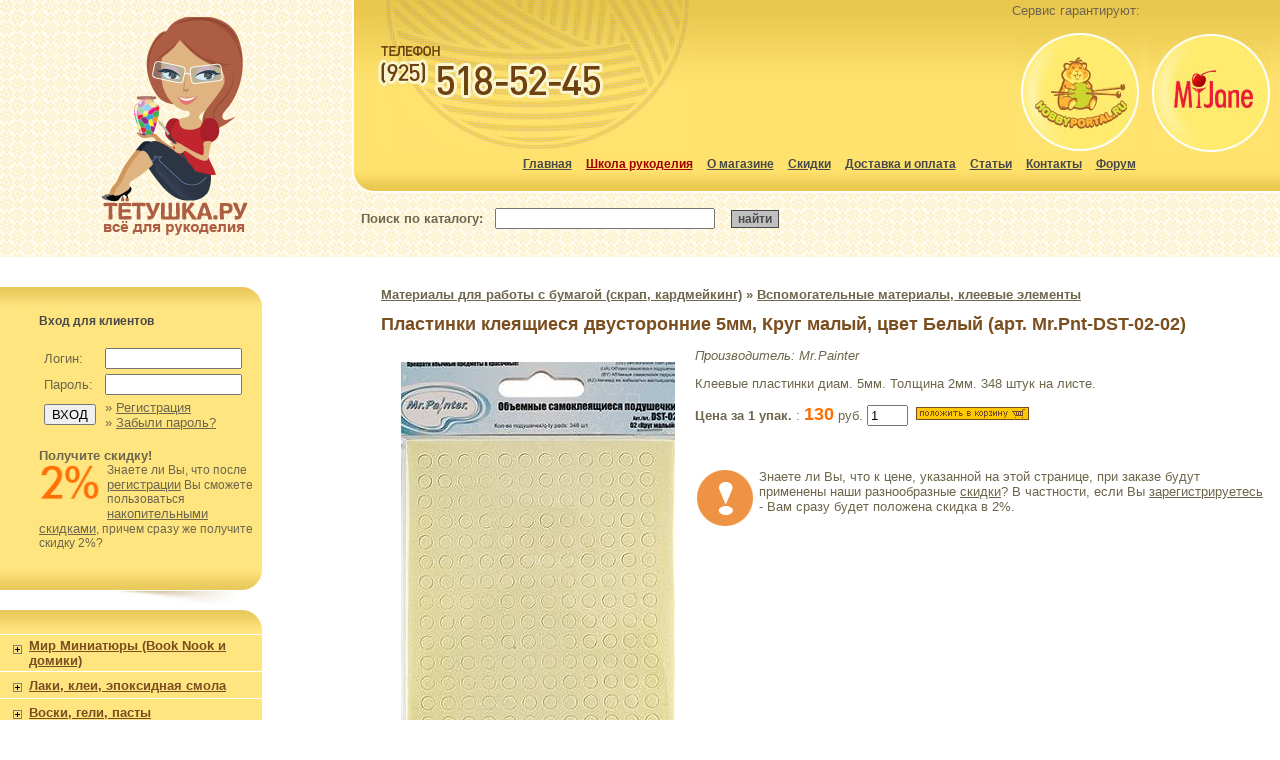

--- FILE ---
content_type: text/html; charset=windows-1251
request_url: http://www.tetushka.ru/product/?id=48822
body_size: 68807
content:

<!DOCTYPE HTML PUBLIC "-//W3C//DTD HTML 4.0 Transitional//EN">

<html> 
<head>
<title>Пластинки клеящиеся двусторонние 5мм, Круг малый, цвет Белый:  - интернет-магазин рукоделия Тетушка.Ру</title>
<META NAME=author CONTENT="@IvLIM 2002-2007 ivlim@ivlim.ru">
<META HTTP-EQUIV="Content-Style-Type" CONTENT="text/css">
<META NAME="ROBOTS"        CONTENT="ALL">
<META NAME="REVISIT AFTER" CONTENT="1 DAYS">
<META NAME="DESCRIPTION"   CONTENT="Пластинки клеящиеся двусторонние 5мм, Круг малый, цвет Белый">
<META NAME="KEYWORDS"      CONTENT="Пластинки клеящиеся двусторонние 5мм, Круг малый, цвет Белый Пластинки клеящиеся двусторонние 5мм, Круг малый, цвет Белый">
<LINK href="http://www.tetushka.ru/style.css" rel=STYLESHEET type=text/css>



<script language="JavaScript">
function createCookie(name,value,expiredays) {
	var todayDate=new Date();
	todayDate.setDate(todayDate.getDate()+expiredays);
	document.cookie=name+"="+value+"; expires="+todayDate.toGMTString()+"; path=/;";
}

function toggleDiv(id)
{
var el = document.getElementById(id);
var node = 'p' + id;
var thispic = document.getElementById(node);
var mykuk = 'kuk' + id;


if (el.style.display=='none')
{
el.style.display='block';
thispic.src = 'http://www.tetushka.ru/images/node_minus.gif';
document.cookie=mykuk+"=1";			 
createCookie(mykuk,1,10)
}
else
{
el.style.display='none';
thispic.src = 'http://www.tetushka.ru/images/node_plus.gif';
 document.cookie=mykuk+"=0";
createCookie(mykuk,0,10)
}


return false;
}






function closeTable(id)
{
var el = document.getElementById(id);
var node = 'p' + id;
var thispic = document.getElementById(node);

el.style.display='none';
thispic.src = 'http://www.tetushka.ru/images/node_plus.gif';

return false;
}




</script>
<link rel="stylesheet" href="http://www.tetushka.ru/gallery/slimbox2.04/css/slimbox2.css" type="text/css" media="screen">
<script type="text/javascript" src="http://www.tetushka.ru/gallery/slimbox2.04/js/jquery-1.10.2.min.js"></script>
<script type="text/javascript" src="http://www.tetushka.ru/gallery/slimbox2.04/js/slimbox2.js"></script>
<script type="text/javascript" src="http://www.tetushka.ru/jscripts/functions.js"></script>
</head>
<body link="#000000" vlink="#000000" alink="#ff0000" bgcolor="#ffffff" topmargin="0" marginwidth="0" leftmargin="0" rightmargin="0" marginheight="0" bottommargin="0">



<table class="vl" width="100%"  border="0" background="http://www.tetushka.ru/images/bg_top.gif">
<tr>
	<td class="vl" width="26%" height="247" rowspan="2" align="center" valign="middle"><!--LiveInternet counter--><script type="text/javascript"><!--
document.write("<img src='http://counter.yadro.ru/hit?r"+
escape(document.referrer)+((typeof(screen)=="undefined")?"":
";s"+screen.width+"*"+screen.height+"*"+(screen.colorDepth?
screen.colorDepth:screen.pixelDepth))+";u"+escape(document.URL)+
";"+Math.random()+
"' width=1 height=1 alt=''>")//--></script><!--/LiveInternet--><!-- begin of Top100 code -->
<a href="http://top100.rambler.ru/top100/"><img src="http://counter.rambler.ru/top100.cnt?1359774" alt="" width="1" height="1" border="0" /></a>
<!-- end of Top100 code --><!--Rating@Mail.ru COUNTER--><script language="JavaScript" type="text/javascript"><!--
d=document;var a='';a+=';r='+escape(d.referrer)
js=10//--></script><script language="JavaScript1.1" type="text/javascript"><!--
a+=';j='+navigator.javaEnabled()
js=11//--></script><script language="JavaScript1.2" type="text/javascript"><!--
s=screen;a+=';s='+s.width+'*'+s.height
a+=';d='+(s.colorDepth?s.colorDepth:s.pixelDepth)
js=12//--></script><script language="JavaScript1.3" type="text/javascript"><!--
js=13//--></script><script language="JavaScript" type="text/javascript"><!--
d.write('<IMG src="http://d5.c6.b5.a1.top.list.ru/counter'+
'?id=1402179;js='+js+a+';rand='+Math.random()+
'" height=1 width=1/>')
if(11<js)d.write('<'+'!-- ')//--></script><noscript><img
src="http://d5.c6.b5.a1.top.list.ru/counter?js=na;id=1402179"
height=1 width=1 alt=""/></noscript><script language="JavaScript" type="text/javascript"><!--
if(11<js)d.write('--'+'>')//--></script><!--/COUNTER-->
<a href="http://www.tetushka.ru/"><img src="http://www.tetushka.ru/images/newlogo.gif" width="147" height="219" border="0" alt="Интернет-магазин рукоделия Тётушка.Ру"></a></td>
	<td class="vl" width="74%" height="193" colspan="2"><table class="vl" width="100%">
			<tr>
				<td class="vl" width="45" height="193" align="right" valign="top"><img src="http://www.tetushka.ru/images/tr_left.gif" width="26" height="193"></td>
				<td class="vl" width="*" background="http://www.tetushka.ru/images/tr_bg.gif"><table class="vl" width="100%">
					<tr>
						<td class="vl" width="55%" height="156" background="http://www.tetushka.ru/images/phone_new.jpg" style="background-repeat: no-repeat">&nbsp;</td>
						<td class="vl" width="45%" class="top" align="right"><span style="margin-right:140px">Cервис гарантируют:</span><br><br>
					    <a href="http://www.hobbyportal.ru/" target="_blank"><img src="http://www.tetushka.ru/images/l1.jpg" width="122" height="119" border="0" alt="Hobbyportal.ru - рукодельный портал"></a><a target="_blank" href="http://www.myjane.ru/"><img src="http://www.tetushka.ru/images/l2.jpg" width="121" height="118" hspace="10" border="0" alt="Женский журнал myJane.ru"></a></td>
					</tr>
					<tr>
						<td class="vl" height="37" colspan="2" align="center" valign="top">
						<a href="http://www.tetushka.ru/" class="top">Главная</a> <a style="color:#a00000;" href="http://www.tetushka.ru/school/" class="top">Школа рукоделия</a>  <a href="http://www.tetushka.ru/about/" class="top">О магазине</a> <a href="http://www.tetushka.ru/discounts/" class="top">Скидки</a> <a href="http://www.tetushka.ru/delivery/" class="top">Доставка и оплата</a> <a href="http://www.tetushka.ru/articles/" class="top">Статьи</a> <a href="http://www.tetushka.ru/contacts/" class="top">Контакты</a> <a target=_blank href="http://forum.hobbyportal.ru/viewforum.php?f=143" class="top">Форум</a></td>
			</tr>
			</table></td>
		</tr>
		</table></td>
</tr>
<tr>
	<td class="vl" width="37%" height="54" align="center"> <br>
 <form action="http://www.tetushka.ru/search.asp" method="GET">
      <nobr>
        <b>Поиск по каталогу:</b>&nbsp;&nbsp;
        <input type="text" name="searchword" value="" style="width:220px;">
        &nbsp;&nbsp;
        <input type="submit" value="найти"  class="su">
        </nobr>
 </form>

         &nbsp;	</td>
	<td class="vl" width="37%" height="54" align="center" valign="middle" id="basket_place">&nbsp;</td>
</tr>
</table>
<br>&nbsp;




<table width="100%" class="vl">
<tr>
	<td class="vl" width="30%" align="left" valign="top">
	
	
<noindex>	

	<table  class="vl" bgcolor="#ffe580">
	<tr>
		<td class="vl" width="262" height="24" background="http://www.tetushka.ru/images/l_t.gif"></td>
	</tr>
	<tr>
		<td class="left" align="right">
		
		<table width="220">
		<tr>
			<td height="83"><font class="top">Вход для клиентов</font><br><br>

<table width="220" border="0" cellspacing="0" cellpadding="0"><tr><td width="190" align=left>
<form action="http://www.tetushka.ru/client/default.asp" method="post" name="LoginForm">
<table width="100%" border="0" cellspacing="5" cellpadding="0">
<tr><td>Логин:</td><td><INPUT TYPE=TEXT size=15 NAME="UserName" VALUE=""></td></tr>
<tr><td>Пароль:</td><td><INPUT size=15 TYPE=PASSWORD NAME="Password"></td></tr>
<tr><td><INPUT TYPE=SUBMIT VALUE="ВХОД" name="Submit"> </td><td>&raquo;  <a class="menu" href="http://www.tetushka.ru/client/register/">Регистрация</a><br>
&raquo;  <a class="menu" href="http://www.tetushka.ru/client/forgot/">Забыли пароль?</a></td></tr>
</table>
</form><b>Получите скидку!</b><br><img src="http://www.tetushka.ru/images/2percent.gif" width=65 height=44 border=0 align=left><font style="font-size:12px;">Знаете ли Вы, что после <a class=menu style="text-decoration:underline;" href="http://www.tetushka.ru/client/register/">регистрации</a> Вы сможете пользоваться <a class=menu style="text-decoration:underline;" href="http://www.tetushka.ru/discounts/">накопительными скидками</a>, причем сразу же получите скидку 2%?</font><br><br>
</td></tr></table>



			</td>
		</tr>
		</table>
		
		</td>
	</tr>
	<tr>
		<td class="vl" height="42" background="http://www.tetushka.ru/images/l_b.gif"></td>
	</tr>
	</table>	
	
</noindex>	
	
	
	
	
	<table border=0 class="vl" bgcolor="#ffe580" width=""262"">
	<tr>
		<td class="vl" height="24" background="http://www.tetushka.ru/images/l_t.gif"></td>
	</tr>


<!-- 25.01.2026 0:42:21--><tr><td class="left1"></td></tr><tr><td width="262" class="left_menu" ><table border=0 width="100%" cellspacing=0 cellpadding=0><tr><td width=26 valign=top><IMG vspace=5 height=15 STYLE="cursor: pointer;" id="pt1549" onclick="toggleDiv('t1549');" src="http://www.tetushka.ru/images/node_minus.gif" width=26 height=15></td><td class="main_rubric"><a href="http://www.tetushka.ru/section/?id=1549">Мир Миниатюры (Book Nook и домики)</a></td></tr></table></td></tr><tr><td colspan=2 width="262" class="left1"></td></tr>
<tr class="left1x"><td width="262" class="left1x">
<table id="t1549" class="vl" bgcolor="#ffe580" width="100%" border="0">
<tr><td   class="v2"><a href="http://www.tetushka.ru/section/?id=1451">Book nook - Книжная миниатюра</a></td></tr>
<tr><td   class="v2"><a href="http://www.tetushka.ru/section/?id=1551">Архитектурные дополнения, фасады</a></td></tr>
<tr><td   class="v2"><a href="http://www.tetushka.ru/section/?id=977">Сборные домики от Вероники Кисель и Тётушки</a></td></tr>
<tr><td   class="v2"><a href="http://www.tetushka.ru/section/?id=1532">Элементы декора, детали ландшафта</a></td></tr>
<tr><td   class="v2"><a href="http://www.tetushka.ru/section/?id=1569">Полиэфирные, пластиковые и металлические миниатюры</a></td></tr>
<tr><td   class="v2"><a href="http://www.tetushka.ru/section/?id=1570">Мини-растения, песок и мох</a></td></tr>
<tr><td   class="v2"><a href="http://www.tetushka.ru/section/?id=1552">Вспомогательные материалы</a></td></tr>
<tr><td class="left1"></td></tr></table>
</td></tr>
<tr><td width="262" class="left_menu" ><table border=0 width="100%" cellspacing=0 cellpadding=0><tr><td width=26 valign=top><IMG vspace=5 height=15 STYLE="cursor: pointer;" id="pt233" onclick="toggleDiv('t233');" src="http://www.tetushka.ru/images/node_minus.gif" width=26 height=15></td><td class="main_rubric"><a href="http://www.tetushka.ru/section/?id=233">Лаки, клеи, эпоксидная смола</a></td></tr></table></td></tr><tr><td colspan=2 width="262" class="left1"></td></tr>
<tr class="left1x"><td width="262" class="left1x">
<table id="t233" class="vl" bgcolor="#ffe580" width="100%" border="0">
<tr><td   class="v2"><a href="http://www.tetushka.ru/section/?id=102">Клей</a></td></tr>
<tr><td   class="v2"><a href="http://www.tetushka.ru/section/?id=235">Лаки</a></td></tr>
<tr><td   class="v2"><a href="http://www.tetushka.ru/section/?id=1185">Фацетные лаки</a></td></tr>
<tr><td   class="v2"><a href="http://www.tetushka.ru/section/?id=1008">Эпоксидные смолы</a></td></tr>
<tr><td class="left1"></td></tr></table>
</td></tr>
<tr><td width="262" class="left_menu" ><table border=0 width="100%" cellspacing=0 cellpadding=0><tr><td width=26 valign=top><IMG vspace=5 height=15 STYLE="cursor: pointer;" id="pt738" onclick="toggleDiv('t738');" src="http://www.tetushka.ru/images/node_minus.gif" width=26 height=15></td><td class="main_rubric"><a href="http://www.tetushka.ru/section/?id=738">Воски, гели, пасты</a></td></tr></table></td></tr><tr><td colspan=2 width="262" class="left1"></td></tr>
<tr class="left1x"><td width="262" class="left1x">
<table id="t738" class="vl" bgcolor="#ffe580" width="100%" border="0">
<tr><td   class="v2"><a href="http://www.tetushka.ru/section/?id=739">Воски</a></td></tr>
<tr><td   class="v2"><a href="http://www.tetushka.ru/section/?id=740">Структурные пасты, гели</a></td></tr>
<tr><td class="left1"></td></tr></table>
</td></tr>
<tr><td width="262" class="left_menu" ><table border=0 width="100%" cellspacing=0 cellpadding=0><tr><td width=26 valign=top><IMG vspace=5 height=15 STYLE="cursor: pointer;" id="pt388" onclick="toggleDiv('t388');" src="http://www.tetushka.ru/images/node_minus.gif" width=26 height=15></td><td class="main_rubric"><a href="http://www.tetushka.ru/section/?id=388">Краски, морилки, контуры</a></td></tr></table></td></tr><tr><td colspan=2 width="262" class="left1"></td></tr>
<tr class="left1x"><td width="262" class="left1x">
<table id="t388" class="vl" bgcolor="#ffe580" width="100%" border="0">
<tr><td   class="v2"><a href="http://www.tetushka.ru/section/?id=392">Краски акриловые, универсальные</a></td></tr>
<tr><td   class="v2"><a href="http://www.tetushka.ru/section/?id=782">Меловые, гибридные, полимерные краски</a></td></tr>
<tr><td   class="v2"><a href="http://www.tetushka.ru/section/?id=1081">Краски акриловые - металлик, глиттер, перламутр</a></td></tr>
<tr><td   class="v2"><a href="http://www.tetushka.ru/section/?id=1472">Краски по керамике и стеклу, имитации эмали</a></td></tr>
<tr><td   class="v2"><a href="http://www.tetushka.ru/section/?id=907">Морилки, бейцы</a></td></tr>
<tr><td   class="v2"><a href="http://www.tetushka.ru/section/?id=447">Краски с различными эффектами</a></td></tr>
<tr><td   class="v2"><a href="http://www.tetushka.ru/section/?id=808">Краски-спреи для техники Mix Media и др.</a></td></tr>
<tr><td   class="v2"><a href="http://www.tetushka.ru/section/?id=815">Спиртовые краски и чернила</a></td></tr>
<tr><td   class="v2"><a href="http://www.tetushka.ru/section/?id=832">Красители для эпоксидных смол и гелей</a></td></tr>
<tr><td   class="v2"><a href="http://www.tetushka.ru/section/?id=1080">Флуоресцентные, неоновые, светящиеся краски</a></td></tr>
<tr><td   class="v2"><a href="http://www.tetushka.ru/section/?id=362">Марморирование</a></td></tr>
<tr><td   class="v2"><a href="http://www.tetushka.ru/section/?id=725">Краски по ткани и коже</a></td></tr>
<tr><td   class="v2"><a href="http://www.tetushka.ru/section/?id=294">Наборы красок</a></td></tr>
<tr><td   class="v2"><a href="http://www.tetushka.ru/section/?id=240">Контуры, маркеры</a></td></tr>
<tr><td   class="v2"><a href="http://www.tetushka.ru/section/?id=1381">Краски для свечей</a></td></tr>
<tr><td   class="v2"><a href="http://www.tetushka.ru/section/?id=752">Гуашь</a></td></tr>
<tr><td   class="v2"><a href="http://www.tetushka.ru/section/?id=347">Аэрозольные краски</a></td></tr>
<tr><td   class="v2"><a href="http://www.tetushka.ru/section/?id=817">Масляные краски</a></td></tr>
<tr><td   class="v2"><a href="http://www.tetushka.ru/section/?id=459">Другие</a></td></tr>
<tr><td class="left1"></td></tr></table>
</td></tr>
<tr><td width="262" class="left_menu" ><table border=0 width="100%" cellspacing=0 cellpadding=0><tr><td width=26 valign=top><IMG vspace=5 height=15 STYLE="cursor: pointer;" id="pt504" onclick="toggleDiv('t504');" src="http://www.tetushka.ru/images/node_minus.gif" width=26 height=15></td><td class="main_rubric"><a href="http://www.tetushka.ru/section/?id=504">Материалы для декорирования</a></td></tr></table></td></tr><tr><td colspan=2 width="262" class="left1"></td></tr>
<tr class="left1x"><td width="262" class="left1x">
<table id="t504" class="vl" bgcolor="#ffe580" width="100%" border="0">
<tr><td   class="v2"><a href="http://www.tetushka.ru/section/?id=721">Грунты</a></td></tr>
<tr><td   class="v2"><a href="http://www.tetushka.ru/section/?id=1028">Средства для отливок</a></td></tr>
<tr><td   class="v2"><a href="http://www.tetushka.ru/section/?id=437">Золочение</a></td></tr>
<tr><td   class="v2"><a href="http://www.tetushka.ru/section/?id=438">Кракелюры</a></td></tr>
<tr><td   class="v2"><a href="http://www.tetushka.ru/section/?id=797">Битумы, патины</a></td></tr>
<tr><td   class="v2"><a href="http://www.tetushka.ru/section/?id=828">Затирки, пигменты, хлопья</a></td></tr>
<tr><td   class="v2"><a href="http://www.tetushka.ru/section/?id=829">Бархатная пудра</a></td></tr>
<tr><td   class="v2"><a href="http://www.tetushka.ru/section/?id=757">Блестки, глиттеры, микробисер и др.</a></td></tr>
<tr><td   class="v2"><a href="http://www.tetushka.ru/section/?id=112">Разбавители, медиумы, глейзинги</a></td></tr>
<tr><td   class="v2"><a href="http://www.tetushka.ru/section/?id=1010">Средства для перевода изображений, трансферов</a></td></tr>
<tr><td   class="v2"><a href="http://www.tetushka.ru/section/?id=236">Средства для создания разных эффектов</a></td></tr>
<tr><td   class="v2"><a href="http://www.tetushka.ru/section/?id=679">Наборы для творчества</a></td></tr>
<tr><td   class="v2"><a href="http://www.tetushka.ru/section/?id=781">Материалы для энкаустики</a></td></tr>
<tr><td   class="v2"><a href="http://www.tetushka.ru/section/?id=264">Разное</a></td></tr>
<tr><td class="left1"></td></tr></table>
</td></tr>
<tr><td width="262" class="left_menu" ><table border=0 width="100%" cellspacing=0 cellpadding=0><tr><td width=26 valign=top><IMG vspace=5 height=15 STYLE="cursor: pointer;" id="pt152" onclick="toggleDiv('t152');" src="http://www.tetushka.ru/images/node_minus.gif" width=26 height=15></td><td class="main_rubric"><a href="http://www.tetushka.ru/section/?id=152">Заготовки для декора</a></td></tr></table></td></tr><tr><td colspan=2 width="262" class="left1"></td></tr>
<tr class="left1x"><td width="262" class="left1x">
<table id="t152" class="vl" bgcolor="#ffe580" width="100%" border="0">
<tr><td   class="v2"><a href="http://www.tetushka.ru/section/?id=1077">Сборные конструкции и домики от Тётушки</a></td></tr>
<tr><td   class="v2"><a href="http://www.tetushka.ru/section/?id=177">Шкатулки, комоды</a></td></tr>
<tr><td   class="v2"><a href="http://www.tetushka.ru/section/?id=176">Подносы, сервир.столики</a></td></tr>
<tr><td   class="v2"><a href="http://www.tetushka.ru/section/?id=577">Чайные коробки и домики</a></td></tr>
<tr><td   class="v2"><a href="http://www.tetushka.ru/section/?id=823">Короба, ящики</a></td></tr>
<tr><td   class="v2"><a href="http://www.tetushka.ru/section/?id=381">Всё для часов</a></td></tr>
<tr><td   class="v2"><a href="http://www.tetushka.ru/section/?id=382">Ключницы, вешалки</a></td></tr>
<tr><td   class="v2"><a href="http://www.tetushka.ru/section/?id=380">Доски</a></td></tr>
<tr><td   class="v2"><a href="http://www.tetushka.ru/section/?id=1320">Фанерные фигурки</a></td></tr>
<tr><td   class="v2"><a href="http://www.tetushka.ru/section/?id=323">Формы из пластика</a></td></tr>
<tr><td   class="v2"><a href="http://www.tetushka.ru/section/?id=1026">Формы из пенопласта</a></td></tr>
<tr><td   class="v2"><a href="http://www.tetushka.ru/section/?id=578">Разные кухонные полезности</a></td></tr>
<tr><td   class="v2"><a href="http://www.tetushka.ru/section/?id=741">Панно, рамки, бирки, таблички, накладки</a></td></tr>
<tr><td   class="v2"><a href="http://www.tetushka.ru/section/?id=554">Фурнитура для заготовок, держатели, подставки</a></td></tr>
<tr><td   class="v2"><a href="http://www.tetushka.ru/section/?id=1126">Фанерные заготовки для вязаных корзинок и сумок</a></td></tr>
<tr><td   class="v2"><a href="http://www.tetushka.ru/section/?id=556">Заготовки и фигурки из картона, папье-маше, Decopatch</a></td></tr>
<tr><td   class="v2"><a href="http://www.tetushka.ru/section/?id=670">Металлические заготовки</a></td></tr>
<tr><td   class="v2"><a href="http://www.tetushka.ru/section/?id=1505">Плашки, бруски</a></td></tr>
<tr><td   class="v2"><a href="http://www.tetushka.ru/section/?id=945">Заготовки из стекла, керамики, фарфора и гипса</a></td></tr>
<tr><td   class="v2"><a href="http://www.tetushka.ru/section/?id=718">Заготовки из кожи</a></td></tr>
<tr><td   class="v2"><a href="http://www.tetushka.ru/section/?id=1128">Шары деревянные</a></td></tr>
<tr><td   class="v2"><a href="http://www.tetushka.ru/section/?id=206">Вазы</a></td></tr>
<tr><td   class="v2"><a href="http://www.tetushka.ru/section/?id=957">Холсты</a></td></tr>
<tr><td   class="v2"><a href="http://www.tetushka.ru/section/?id=1444">Плитка и имитация плитки</a></td></tr>
<tr><td   class="v2"><a href="http://www.tetushka.ru/section/?id=500">Световой декор</a></td></tr>
<tr><td   class="v2"><a href="http://www.tetushka.ru/section/?id=1009">Витражная (свинцовая) лента</a></td></tr>
<tr><td   class="v2"><a href="http://www.tetushka.ru/section/?id=445">Разное</a></td></tr>
<tr><td   class="v2"><a href="http://www.tetushka.ru/section/?id=1209">Пасхальные заготовки</a></td></tr>
<tr><td class="left1"></td></tr></table>
</td></tr>
<tr><td width="262" class="left_menu" ><table border=0 width="100%" cellspacing=0 cellpadding=0><tr><td width=26 valign=top><IMG vspace=5 height=15 STYLE="cursor: pointer;" id="pt1141" onclick="toggleDiv('t1141');" src="http://www.tetushka.ru/images/node_minus.gif" width=26 height=15></td><td class="main_rubric"><a href="http://www.tetushka.ru/section/?id=1141">Тётушкин чердачок (всякие полезные мелочи)</a></td></tr></table></td></tr><tr><td colspan=2 width="262" class="left1"></td></tr>
<tr class="left1x"><td width="262" class="left1x">
<table id="t1141" class="vl" bgcolor="#ffe580" width="100%" border="0">
<tr><td   class="v2"><a href="http://www.tetushka.ru/section/?id=464">Фанерная мелочь</a></td></tr>
<tr><td   class="v2"><a href="http://www.tetushka.ru/section/?id=1506">Миниатюрные фигурки, мебель и муляжи</a></td></tr>
<tr><td   class="v2"><a href="http://www.tetushka.ru/section/?id=1327">Шейкеры</a></td></tr>
<tr><td   class="v2"><a href="http://www.tetushka.ru/section/?id=306">Фигурки из МДФ и папье-маше</a></td></tr>
<tr><td   class="v2"><a href="http://www.tetushka.ru/section/?id=971">Бусины и стразы для декора</a></td></tr>
<tr><td   class="v2"><a href="http://www.tetushka.ru/section/?id=1179">Проволока, цепочки, шнуры, леска</a></td></tr>
<tr><td   class="v2"><a href="http://www.tetushka.ru/section/?id=1212">Винегреты от Тётушки</a></td></tr>
<tr><td   class="v2"><a href="http://www.tetushka.ru/section/?id=1142">Ленты, тесьма, кружево</a></td></tr>
<tr><td   class="v2"><a href="http://www.tetushka.ru/section/?id=1022">Колокольчики, бубенчики</a></td></tr>
<tr><td   class="v2"><a href="http://www.tetushka.ru/section/?id=1508">Войлок и фоамиран с рисунком</a></td></tr>
<tr><td   class="v2"><a href="http://www.tetushka.ru/section/?id=453">Бумажные и тканевые цветы и листья</a></td></tr>
<tr><td   class="v2"><a href="http://www.tetushka.ru/section/?id=707">Пуговицы</a></td></tr>
<tr><td   class="v2"><a href="http://www.tetushka.ru/section/?id=265">Перья</a></td></tr>
<tr><td   class="v2"><a href="http://www.tetushka.ru/section/?id=848">Марблс (стекл.камушки)</a></td></tr>
<tr><td   class="v2"><a href="http://www.tetushka.ru/section/?id=358">Фигурки из фетра, войлока</a></td></tr>
<tr><td   class="v2"><a href="http://www.tetushka.ru/section/?id=850">Бумага тканевая самоклеющаяся</a></td></tr>
<tr><td   class="v2"><a href="http://www.tetushka.ru/section/?id=1253">Пробковые материалы</a></td></tr>
<tr><td   class="v2"><a href="http://www.tetushka.ru/section/?id=1408">Ракушки</a></td></tr>
<tr><td   class="v2"><a href="http://www.tetushka.ru/section/?id=311">Разное</a></td></tr>
<tr><td class="left1"></td></tr></table>
</td></tr>
<tr><td width="262" class="left_menu" ><table border=0 width="100%" cellspacing=0 cellpadding=0><tr><td width=26 valign=top><IMG vspace=5 height=15 STYLE="cursor: pointer;" id="pt56" onclick="toggleDiv('t56');" src="http://www.tetushka.ru/images/node_minus.gif" width=26 height=15></td><td class="main_rubric"><a href="http://www.tetushka.ru/section/?id=56">Бумага для декупажа</a></td></tr></table></td></tr><tr><td colspan=2 width="262" class="left1"></td></tr>
<tr class="left1x"><td width="262" class="left1x">
<table id="t56" class="vl" bgcolor="#ffe580" width="100%" border="0">
<tr><td   class="v2"><a href="http://www.tetushka.ru/section/?id=366">Рисовая бумага с рисунками</a></td></tr>
<tr><td   class="v2"><a href="http://www.tetushka.ru/section/?id=225">Шелковая, рисовая однотонная бумага</a></td></tr>
<tr><td   class="v2"><a href="http://www.tetushka.ru/section/?id=680">Чистая бумага для распечаток</a></td></tr>
<tr><td   class="v2"><a href="http://www.tetushka.ru/section/?id=571">Трансферы, переводные карты</a></td></tr>
<tr><td   class="v2"><a href="http://www.tetushka.ru/section/?id=223">Декоративная бумага</a></td></tr>
<tr><td   class="v2"><a href="http://www.tetushka.ru/section/?id=244">Бумага DECOPATCH</a></td></tr>
<tr><td class="left1"></td></tr></table>
</td></tr>
<tr><td width="262" class="left_menu" ><table border=0 width="100%" cellspacing=0 cellpadding=0><tr><td width=26 valign=top><IMG vspace=5 height=15 STYLE="cursor: pointer;" id="pt651" onclick="toggleDiv('t651');" src="http://www.tetushka.ru/images/node_minus.gif" width=26 height=15></td><td class="main_rubric"><a href="http://www.tetushka.ru/section/?id=651">Чипборды</a></td></tr></table></td></tr><tr><td colspan=2 width="262" class="left1"></td></tr>
<tr class="left1x"><td width="262" class="left1x">
<table id="t651" class="vl" bgcolor="#ffe580" width="100%" border="0">
<tr><td   class="v2"><a href="http://www.tetushka.ru/section/?id=1032">Чипборды</a></td></tr>
<tr><td   class="v2"><a href="http://www.tetushka.ru/section/?id=1034">Чипборды 3D - многослойные</a></td></tr>
<tr><td   class="v2"><a href="http://www.tetushka.ru/section/?id=1419">Чипборды - вставки в шарики</a></td></tr>
<tr><td   class="v2"><a href="http://www.tetushka.ru/section/?id=1033">Чипборды - сборные модели</a></td></tr>
<tr><td   class="v2"><a href="http://www.tetushka.ru/section/?id=1107">Чипы-мини</a></td></tr>
<tr><td class="left1"></td></tr></table>
</td></tr>
<tr><td width="262" class="left_menu" ><table border=0 width="100%" cellspacing=0 cellpadding=0><tr><td width=26 valign=top><IMG vspace=5 height=15 STYLE="cursor: pointer;" id="pt346" onclick="toggleDiv('t346');" src="http://www.tetushka.ru/images/node_minus.gif" width=26 height=15></td><td class="main_rubric"><a href="http://www.tetushka.ru/section/?id=346">Трафареты</a></td></tr></table></td></tr><tr><td colspan=2 width="262" class="left1"></td></tr>
<tr class="left1x"><td width="262" class="left1x">
<table id="t346" class="vl" bgcolor="#ffe580" width="100%" border="0">
<tr><td   class="v2"><a href="http://www.tetushka.ru/section/?id=1616">Интерьерные трафареты для стен и мебели</a></td></tr>
<tr><td   class="v2"><a href="http://www.tetushka.ru/section/?id=1265">Cadence</a></td></tr>
<tr><td   class="v2"><a href="http://www.tetushka.ru/section/?id=824">Stamperia</a></td></tr>
<tr><td   class="v2"><a href="http://www.tetushka.ru/section/?id=802">Pro Art</a></td></tr>
<tr><td   class="v2"><a href="http://www.tetushka.ru/section/?id=1005">Craft Premier</a></td></tr>
<tr><td   class="v2"><a href="http://www.tetushka.ru/section/?id=788">Mr.Painter</a></td></tr>
<tr><td   class="v2"><a href="http://www.tetushka.ru/section/?id=715">Marabu</a></td></tr>
<tr><td   class="v2"><a href="http://www.tetushka.ru/section/?id=593">Трафарет Дизайн</a></td></tr>
<tr><td   class="v2"><a href="http://www.tetushka.ru/section/?id=592">Barocci</a></td></tr>
<tr><td   class="v2"><a href="http://www.tetushka.ru/section/?id=1234">Rayher</a></td></tr>
<tr><td   class="v2"><a href="http://www.tetushka.ru/section/?id=1400">Viva Decor</a></td></tr>
<tr><td   class="v2"><a href="http://www.tetushka.ru/section/?id=944">Love2Art</a></td></tr>
<tr><td   class="v2"><a href="http://www.tetushka.ru/section/?id=821">Pronty BV</a></td></tr>
<tr><td   class="v2"><a href="http://www.tetushka.ru/section/?id=1193">EFCO</a></td></tr>
<tr><td   class="v2"><a href="http://www.tetushka.ru/section/?id=621">Другие</a></td></tr>
<tr><td class="left1"></td></tr></table>
</td></tr>
<tr><td width="262" class="left_menu" ><table border=0 width="100%" cellspacing=0 cellpadding=0><tr><td width=26 valign=top><IMG vspace=5 height=15 STYLE="cursor: pointer;" id="pt986" onclick="toggleDiv('t986');" src="http://www.tetushka.ru/images/node_minus.gif" width=26 height=15></td><td class="main_rubric"><a href="http://www.tetushka.ru/section/?id=986">Молды, текст.коврики, материалы для отливок, готовые отливки</a></td></tr></table></td></tr><tr><td colspan=2 width="262" class="left1"></td></tr>
<tr class="left1x"><td width="262" class="left1x">
<table id="t986" class="vl" bgcolor="#ffe580" width="100%" border="0">
<tr><td   class="v2"><a href="http://www.tetushka.ru/section/?id=1176">Stamperia</a></td></tr>
<tr><td   class="v2"><a href="http://www.tetushka.ru/section/?id=1420">BestMolds</a></td></tr>
<tr><td   class="v2"><a href="http://www.tetushka.ru/section/?id=1518">3D и Ко</a></td></tr>
<tr><td   class="v2"><a href="http://www.tetushka.ru/section/?id=1402">CheapArt</a></td></tr>
<tr><td   class="v2"><a href="http://www.tetushka.ru/section/?id=1582">Craft&Clay</a></td></tr>
<tr><td   class="v2"><a href="http://www.tetushka.ru/section/?id=1038">ПроСвет</a></td></tr>
<tr><td   class="v2"><a href="http://www.tetushka.ru/section/?id=994">Другие</a></td></tr>
<tr><td   class="v2"><a href="http://www.tetushka.ru/section/?id=1516">Материалы для отливок</a></td></tr>
<tr><td   class="v2"><a href="http://www.tetushka.ru/section/?id=1517">Готовые отливки</a></td></tr>
<tr><td class="left1"></td></tr></table>
</td></tr>
<tr><td width="262" class="left_menu" ><table border=0 width="100%" cellspacing=0 cellpadding=0><tr><td width=26 valign=top><IMG vspace=5 height=15 STYLE="cursor: pointer;" id="pt107" onclick="toggleDiv('t107');" src="http://www.tetushka.ru/images/node_minus.gif" width=26 height=15></td><td class="main_rubric"><a href="http://www.tetushka.ru/section/?id=107">Кисти, инструменты</a></td></tr></table></td></tr><tr><td colspan=2 width="262" class="left1"></td></tr>
<tr class="left1x"><td width="262" class="left1x">
<table id="t107" class="vl" bgcolor="#ffe580" width="100%" border="0">
<tr><td   class="v2"><a href="http://www.tetushka.ru/section/?id=1191">Хитрые инструменты от Тетушки</a></td></tr>
<tr><td   class="v2"><a href="http://www.tetushka.ru/section/?id=242">Кисти, спонжи</a></td></tr>
<tr><td   class="v2"><a href="http://www.tetushka.ru/section/?id=613">Мастихины</a></td></tr>
<tr><td   class="v2"><a href="http://www.tetushka.ru/section/?id=607">Ножницы, ножи, резаки</a></td></tr>
<tr><td   class="v2"><a href="http://www.tetushka.ru/section/?id=253">Дыроколы и фигурные ножницы</a></td></tr>
<tr><td   class="v2"><a href="http://www.tetushka.ru/section/?id=614">Палочки для тиснения, коврики</a></td></tr>
<tr><td   class="v2"><a href="http://www.tetushka.ru/section/?id=758">Абразивные материалы, шкурка</a></td></tr>
<tr><td   class="v2"><a href="http://www.tetushka.ru/section/?id=1099">Инструменты для бумаги Gelli Arts</a></td></tr>
<tr><td   class="v2"><a href="http://www.tetushka.ru/section/?id=1346">Деревянные скалки с рисунком</a></td></tr>
<tr><td   class="v2"><a href="http://www.tetushka.ru/section/?id=820">Машинки для вырубки и аксессуары</a></td></tr>
<tr><td   class="v2"><a href="http://www.tetushka.ru/section/?id=807">Инструменты для валяния</a></td></tr>
<tr><td   class="v2"><a href="http://www.tetushka.ru/section/?id=628">Инструменты для шитья и вышивки</a></td></tr>
<tr><td   class="v2"><a href="http://www.tetushka.ru/section/?id=1011">Инструменты для работы с кожей</a></td></tr>
<tr><td   class="v2"><a href="http://www.tetushka.ru/section/?id=1260">Лупы и лампы</a></td></tr>
<tr><td   class="v2"><a href="http://www.tetushka.ru/section/?id=627">Инструменты для пэчворка</a></td></tr>
<tr><td   class="v2"><a href="http://www.tetushka.ru/section/?id=872">Инструменты для работы с бижутерией</a></td></tr>
<tr><td   class="v2"><a href="http://www.tetushka.ru/section/?id=991">Инструменты и блоки для эмбоссинга</a></td></tr>
<tr><td   class="v2"><a href="http://www.tetushka.ru/section/?id=811">Инструменты для работы с пластиком</a></td></tr>
<tr><td   class="v2"><a href="http://www.tetushka.ru/section/?id=608">Разное</a></td></tr>
<tr><td class="left1"></td></tr></table>
</td></tr>
<tr><td width="262" class="left_menu" ><table border=0 width="100%" cellspacing=0 cellpadding=0><tr><td width=26 valign=top><IMG vspace=5 height=15 STYLE="cursor: pointer;" id="pt136" onclick="toggleDiv('t136');" src="http://www.tetushka.ru/images/node_minus.gif" width=26 height=15></td><td class="main_rubric"><a href="http://www.tetushka.ru/section/?id=136">Штампинг и эмбоссинг</a></td></tr></table></td></tr><tr><td colspan=2 width="262" class="left1"></td></tr>
<tr class="left1x"><td width="262" class="left1x">
<table id="t136" class="vl" bgcolor="#ffe580" width="100%" border="0">
<tr><td   class="v2"><a href="http://www.tetushka.ru/section/?id=321">Пудра для эмбоссинга</a></td></tr>
<tr><td   class="v2"><a href="http://www.tetushka.ru/section/?id=612">Инструменты и блоки</a></td></tr>
<tr><td   class="v2"><a href="http://www.tetushka.ru/section/?id=615">Чернила</a></td></tr>
<tr><td   class="v2"><a href="http://www.tetushka.ru/section/?id=600">Трафареты для тиснения</a></td></tr>
<tr><td   class="v2"><a href="http://www.tetushka.ru/section/?id=601">Штемпельные подушечки</a></td></tr>
<tr><td   class="v2"><a href="http://www.tetushka.ru/section/?id=604">Штампы</a></td></tr>
<tr><td   class="v2"><a href="http://www.tetushka.ru/section/?id=689">Вырезные карты для силикона и Арте-Франчез от Тётушки</a></td></tr>
<tr><td class="left1"></td></tr></table>
</td></tr>
<tr><td width="262" class="left_menu" ><table border=0 width="100%" cellspacing=0 cellpadding=0><tr><td width=26 valign=top><IMG vspace=5 height=15 STYLE="cursor: pointer;" id="pt742" onclick="toggleDiv('t742');" src="http://www.tetushka.ru/images/node_minus.gif" width=26 height=15></td><td class="main_rubric"><a href="http://www.tetushka.ru/section/?id=742">Papertole, Арте Франчез, 3-D декупаж</a></td></tr></table></td></tr><tr><td colspan=2 width="262" class="left1"></td></tr>
<tr class="left1x"><td width="262" class="left1x">
<table id="t742" class="vl" bgcolor="#ffe580" width="100%" border="0">
<tr><td   class="v2"><a href="http://www.tetushka.ru/section/?id=158">Карты Reddy, Dorgraft</a></td></tr>
<tr><td   class="v2"><a href="http://www.tetushka.ru/section/?id=749">Сборные домики от Тётушки</a></td></tr>
<tr><td   class="v2"><a href="http://www.tetushka.ru/section/?id=744">Наборы Papertole (США)</a></td></tr>
<tr><td   class="v2"><a href="http://www.tetushka.ru/section/?id=847">Papertole, Арте-Франчез от "Три наперстка"</a></td></tr>
<tr><td   class="v2"><a href="http://www.tetushka.ru/section/?id=822">Бумага с высечкой, открытки для объемных композиций Stamperia</a></td></tr>
<tr><td   class="v2"><a href="http://www.tetushka.ru/section/?id=469">Инструменты и материалы</a></td></tr>
<tr><td   class="v2"><a href="http://www.tetushka.ru/section/?id=468">Техника Sospeso Trasparente</a></td></tr>
<tr><td class="left1"></td></tr></table>
</td></tr>
<tr><td width="262" class="left_menu" ><table border=0 width="100%" cellspacing=0 cellpadding=0><tr><td width=26 valign=top><IMG vspace=5 height=15 STYLE="cursor: pointer;" id="pt629" onclick="toggleDiv('t629');" src="http://www.tetushka.ru/images/node_minus.gif" width=26 height=15></td><td class="main_rubric"><a href="http://www.tetushka.ru/section/?id=629">Бумага для скрапбукинга, альбомы, открытки</a></td></tr></table></td></tr><tr><td colspan=2 width="262" class="left1"></td></tr>
<tr class="left1x"><td width="262" class="left1x">
<table id="t629" class="vl" bgcolor="#ffe580" width="100%" border="0">
<tr><td   class="v2"><a href="http://www.tetushka.ru/section/?id=128">Бумага для скрапбукинга</a></td></tr>
<tr><td   class="v2"><a href="http://www.tetushka.ru/section/?id=131">Декоративная бумага</a></td></tr>
<tr><td   class="v2"><a href="http://www.tetushka.ru/section/?id=241">Открытки</a></td></tr>
<tr><td   class="v2"><a href="http://www.tetushka.ru/section/?id=704">Пергаментная бумага, калька</a></td></tr>
<tr><td   class="v2"><a href="http://www.tetushka.ru/section/?id=514">Альбомы, заготовки для альбомов</a></td></tr>
<tr><td class="left1"></td></tr></table>
</td></tr>
<tr><td width="262" class="left_menu" ><table border=0 width="100%" cellspacing=0 cellpadding=0><tr><td width=26 valign=top><IMG vspace=5 height=15 STYLE="cursor: pointer;" id="pt301" onclick="toggleDiv('t301');" src="http://www.tetushka.ru/images/node_minus.gif" width=26 height=15></td><td class="main_rubric"><a href="http://www.tetushka.ru/section/?id=301">Материалы для работы с бумагой (скрап, кардмейкинг)</a></td></tr></table></td></tr><tr><td colspan=2 width="262" class="left1"></td></tr>
<tr class="left1x"><td width="262" class="left1x">
<table id="t301" class="vl" bgcolor="#ffe580" width="100%" border="0">
<tr><td   class="v2"><a href="http://www.tetushka.ru/section/?id=1415">Шейкеры</a></td></tr>
<tr><td   class="v2"><a href="http://www.tetushka.ru/section/?id=852">Картонные элементы, карточки</a></td></tr>
<tr><td   class="v2"><a href="http://www.tetushka.ru/section/?id=308">Декоративные элементы и фигурки</a></td></tr>
<tr><td   class="v2"><a href="http://www.tetushka.ru/section/?id=142">Бусины, стразы, подвески</a></td></tr>
<tr><td   class="v2"><a href="http://www.tetushka.ru/section/?id=243">Кнопки, люверсы, скрепки, пуговицы, брадсы</a></td></tr>
<tr><td   class="v2"><a href="http://www.tetushka.ru/section/?id=246">Наклейки, аппликации и стикеры</a></td></tr>
<tr><td   class="v2"><a href="http://www.tetushka.ru/section/?id=292">Ленты, кружева, скотч</a></td></tr>
<tr><td   class="v2"><a href="http://www.tetushka.ru/section/?id=706">Инструменты, дыроколы</a></td></tr>
<tr><td   class="v2"><a href="http://www.tetushka.ru/section/?id=153">Вспомогательные материалы, клеевые элементы</a></td></tr>
<tr><td   class="v2"><a href="http://www.tetushka.ru/section/?id=518">Этикетки, ярлычки, рамки, уголки</a></td></tr>
<tr><td class="left1"></td></tr></table>
</td></tr>
<tr><td width="262" class="left_menu" ><table border=0 width="100%" cellspacing=0 cellpadding=0><tr><td width=26 valign=top><IMG vspace=5 height=15 STYLE="cursor: pointer;" id="pt119" onclick="toggleDiv('t119');" src="http://www.tetushka.ru/images/node_minus.gif" width=26 height=15></td><td class="main_rubric"><a href="http://www.tetushka.ru/section/?id=119">Мозаика</a></td></tr></table></td></tr><tr><td colspan=2 width="262" class="left1"></td></tr>
<tr class="left1x"><td width="262" class="left1x">
<table id="t119" class="vl" bgcolor="#ffe580" width="100%" border="0">
<tr><td   class="v2"><a href="http://www.tetushka.ru/section/?id=587">Основы</a></td></tr>
<tr><td   class="v2"><a href="http://www.tetushka.ru/section/?id=586">Вспомогательные материалы</a></td></tr>
<tr><td   class="v2"><a href="http://www.tetushka.ru/section/?id=150">Инструменты для работы с мозаикой</a></td></tr>
<tr><td   class="v2"><a href="http://www.tetushka.ru/section/?id=149">Клей, затирка</a></td></tr>
<tr><td   class="v2"><a href="http://www.tetushka.ru/section/?id=148">Мозаика и смальта</a></td></tr>
<tr><td class="left1"></td></tr></table>
</td></tr>
<tr><td width="262" class="left_menu" ><table border=0 width="100%" cellspacing=0 cellpadding=0><tr><td width=26 valign=top><IMG vspace=5 height=15 STYLE="cursor: pointer;" id="pt538" onclick="toggleDiv('t538');" src="http://www.tetushka.ru/images/node_minus.gif" width=26 height=15></td><td class="main_rubric"><a href="http://www.tetushka.ru/section/?id=538">Всё для создания кукол, игрушек</a></td></tr></table></td></tr><tr><td colspan=2 width="262" class="left1"></td></tr>
<tr class="left1x"><td width="262" class="left1x">
<table id="t538" class="vl" bgcolor="#ffe580" width="100%" border="0">
<tr><td   class="v2"><a href="http://www.tetushka.ru/section/?id=1220">Ткани для игрушек</a></td></tr>
<tr><td   class="v2"><a href="http://www.tetushka.ru/section/?id=539">Глаза, носы, ротики</a></td></tr>
<tr><td   class="v2"><a href="http://www.tetushka.ru/section/?id=540">Волосы, ресницы</a></td></tr>
<tr><td   class="v2"><a href="http://www.tetushka.ru/section/?id=543">Ручки-ножки</a></td></tr>
<tr><td   class="v2"><a href="http://www.tetushka.ru/section/?id=983">Диски, шайбы, шплинты</a></td></tr>
<tr><td   class="v2"><a href="http://www.tetushka.ru/section/?id=993">Наполнители</a></td></tr>
<tr><td   class="v2"><a href="http://www.tetushka.ru/section/?id=1227">Скелеты, подставки</a></td></tr>
<tr><td   class="v2"><a href="http://www.tetushka.ru/section/?id=958">Наборы для изготовления кукол, игрушек</a></td></tr>
<tr><td   class="v2"><a href="http://www.tetushka.ru/section/?id=779">Мебель </a></td></tr>
<tr><td   class="v2"><a href="http://www.tetushka.ru/section/?id=550">Разное</a></td></tr>
<tr><td   class="v2"><a href="http://www.tetushka.ru/section/?id=693">Книги Тильда</a></td></tr>
<tr><td class="left1"></td></tr></table>
</td></tr>
<tr><td width="262" class="left_menu" ><table border=0 width="100%" cellspacing=0 cellpadding=0><tr><td width=26 valign=top><IMG vspace=5 height=15 STYLE="cursor: pointer;" id="pt1016" onclick="toggleDiv('t1016');" src="http://www.tetushka.ru/images/node_minus.gif" width=26 height=15></td><td class="main_rubric"><a href="http://www.tetushka.ru/section/?id=1016">Работа с кожей</a></td></tr></table></td></tr><tr><td colspan=2 width="262" class="left1"></td></tr>
<tr class="left1x"><td width="262" class="left1x">
<table id="t1016" class="vl" bgcolor="#ffe580" width="100%" border="0">
<tr><td   class="v2"><a href="http://www.tetushka.ru/section/?id=1013">Кожаные заготовки</a></td></tr>
<tr><td   class="v2"><a href="http://www.tetushka.ru/section/?id=1366">Нитки и др.материалы</a></td></tr>
<tr><td   class="v2"><a href="http://www.tetushka.ru/section/?id=1014">Инструменты для работы с кожей</a></td></tr>
<tr><td class="left1"></td></tr></table>
</td></tr>
<tr><td width="262" class="left_menu" ><table border=0 width="100%" cellspacing=0 cellpadding=0><tr><td width=26 valign=top><IMG vspace=5 height=15 STYLE="cursor: pointer;" id="pt163" onclick="toggleDiv('t163');" src="http://www.tetushka.ru/images/node_minus.gif" width=26 height=15></td><td class="main_rubric"><a href="http://www.tetushka.ru/section/?id=163">Вышивка</a></td></tr></table></td></tr><tr><td colspan=2 width="262" class="left1"></td></tr>
<tr class="left1x"><td width="262" class="left1x">
<table id="t163" class="vl" bgcolor="#ffe580" width="100%" border="0">
<tr><td   class="v2"><a href="http://www.tetushka.ru/section/?id=863">Иглы для вышивания</a></td></tr>
<tr><td   class="v2"><a href="http://www.tetushka.ru/section/?id=656">Пяльцы, инструменты и оформление вышивки</a></td></tr>
<tr><td class="left1"></td></tr></table>
</td></tr>
<tr><td width="262" class="left_menu" ><table border=0 width="100%" cellspacing=0 cellpadding=0><tr><td width=26 valign=top><IMG vspace=5 height=15 STYLE="cursor: pointer;" id="pt156" onclick="toggleDiv('t156');" src="http://www.tetushka.ru/images/node_minus.gif" width=26 height=15></td><td class="main_rubric"><a href="http://www.tetushka.ru/section/?id=156">Вязание </a></td></tr></table></td></tr><tr><td colspan=2 width="262" class="left1"></td></tr>
<tr class="left1x"><td width="262" class="left1x">
<table id="t156" class="vl" bgcolor="#ffe580" width="100%" border="0">
<tr><td   class="v2"><a href="http://www.tetushka.ru/section/?id=185">Аксессуары для вязания</a></td></tr>
<tr><td class="left1"></td></tr></table>
</td></tr>
<tr><td width="262" class="left_menu" ><table border=0 width="100%" cellspacing=0 cellpadding=0><tr><td width=26 valign=top><IMG vspace=5 height=15 STYLE="cursor: pointer;" id="pt218" onclick="toggleDiv('t218');" src="http://www.tetushka.ru/images/node_minus.gif" width=26 height=15></td><td class="main_rubric"><a href="http://www.tetushka.ru/section/?id=218">Шитье</a></td></tr></table></td></tr><tr><td colspan=2 width="262" class="left1"></td></tr>
<tr class="left1x"><td width="262" class="left1x">
<table id="t218" class="vl" bgcolor="#ffe580" width="100%" border="0">
<tr><td   class="v2"><a href="http://www.tetushka.ru/section/?id=219">Иглы, булавки, лапки</a></td></tr>
<tr><td   class="v2"><a href="http://www.tetushka.ru/section/?id=709">Лента техническая, шнуры</a></td></tr>
<tr><td   class="v2"><a href="http://www.tetushka.ru/section/?id=384">Полезности</a></td></tr>
<tr><td   class="v2"><a href="http://www.tetushka.ru/section/?id=858">Нитки</a></td></tr>
<tr><td   class="v2"><a href="http://www.tetushka.ru/section/?id=1001">Термоклеевые и пришивные стразы и украшения</a></td></tr>
<tr><td   class="v2"><a href="http://www.tetushka.ru/section/?id=1375">Молнии</a></td></tr>
<tr><td class="left1"></td></tr></table>
</td></tr>
<tr><td width="262" class="left_menu" ><table border=0 width="100%" cellspacing=0 cellpadding=0><tr><td width=26 valign=top><IMG vspace=5 height=15 STYLE="cursor: pointer;" id="pt143" onclick="toggleDiv('t143');" src="http://www.tetushka.ru/images/node_minus.gif" width=26 height=15></td><td class="main_rubric"><a href="http://www.tetushka.ru/section/?id=143">Лепка, работа с пластиком</a></td></tr></table></td></tr><tr><td colspan=2 width="262" class="left1"></td></tr>
<tr class="left1x"><td width="262" class="left1x">
<table id="t143" class="vl" bgcolor="#ffe580" width="100%" border="0">
<tr><td   class="v2"><a href="http://www.tetushka.ru/section/?id=145">Полимерная глина и массы для лепки</a></td></tr>
<tr><td   class="v2"><a href="http://www.tetushka.ru/section/?id=146">Лаки, гели, медиумы</a></td></tr>
<tr><td   class="v2"><a href="http://www.tetushka.ru/section/?id=147">Инструменты</a></td></tr>
<tr><td   class="v2"><a href="http://www.tetushka.ru/section/?id=542">Разное</a></td></tr>
<tr><td   class="v2"><a href="http://www.tetushka.ru/section/?id=511">Формы, текстуры</a></td></tr>
<tr><td class="left1"></td></tr></table>
</td></tr>
<tr><td width="262" class="left_menu" ><table border=0 width="100%" cellspacing=0 cellpadding=0><tr><td width=26 valign=top><IMG vspace=5 height=15 STYLE="cursor: pointer;" id="pt154" onclick="toggleDiv('t154');" src="http://www.tetushka.ru/images/node_minus.gif" width=26 height=15></td><td class="main_rubric"><a href="http://www.tetushka.ru/section/?id=154">Валяние (Фелтинг), Фетр</a></td></tr></table></td></tr><tr><td colspan=2 width="262" class="left1"></td></tr>
<tr class="left1x"><td width="262" class="left1x">
<table id="t154" class="vl" bgcolor="#ffe580" width="100%" border="0">
<tr><td   class="v2"><a href="http://www.tetushka.ru/section/?id=262">Инструменты и материалы для валяния</a></td></tr>
<tr><td   class="v2"><a href="http://www.tetushka.ru/section/?id=333">Фетр</a></td></tr>
<tr><td   class="v2"><a href="http://www.tetushka.ru/section/?id=444">Шерсть для валяния</a></td></tr>
<tr><td   class="v2"><a href="http://www.tetushka.ru/section/?id=454">Изделия из фетра</a></td></tr>
<tr><td   class="v2"><a href="http://www.tetushka.ru/section/?id=803">Фетр с рисунком</a></td></tr>
<tr><td class="left1"></td></tr></table>
</td></tr>
<tr><td width="262" class="left_menu" ><table border=0 width="100%" cellspacing=0 cellpadding=0><tr><td width=26 valign=top><IMG vspace=5 height=15 STYLE="cursor: pointer;" id="pt547" onclick="toggleDiv('t547');" src="http://www.tetushka.ru/images/node_minus.gif" width=26 height=15></td><td class="main_rubric"><a href="http://www.tetushka.ru/section/?id=547">Квиллинг</a></td></tr></table></td></tr><tr><td colspan=2 width="262" class="left1"></td></tr>
<tr class="left1x"><td width="262" class="left1x">
<table id="t547" class="vl" bgcolor="#ffe580" width="100%" border="0">
<tr><td   class="v2"><a href="http://www.tetushka.ru/section/?id=548">Бумага для квиллинга</a></td></tr>
<tr><td   class="v2"><a href="http://www.tetushka.ru/section/?id=671">Бумага гофрированная</a></td></tr>
<tr><td   class="v2"><a href="http://www.tetushka.ru/section/?id=585">Инструменты для работы с бумагой</a></td></tr>
<tr><td class="left1"></td></tr></table>
</td></tr>
<tr><td width="262" class="left_menu" ><table border=0 width="100%" cellspacing=0 cellpadding=0><tr><td width=26 valign=top><IMG vspace=5 height=15 STYLE="cursor: pointer;" id="pt712" onclick="toggleDiv('t712');" src="http://www.tetushka.ru/images/node_minus.gif" width=26 height=15></td><td class="main_rubric"><a href="http://www.tetushka.ru/section/?id=712">Пластичная замша (Фоамиран)</a></td></tr></table></td></tr><tr><td colspan=2 width="262" class="left1"></td></tr>
<tr class="left1x"><td width="262" class="left1x">
<table id="t712" class="vl" bgcolor="#ffe580" width="100%" border="0">
<tr><td   class="v2"><a href="http://www.tetushka.ru/section/?id=1379">Вспененная резина (фоамиран) с блёстками</a></td></tr>
<tr><td   class="v2"><a href="http://www.tetushka.ru/section/?id=806">Вспененная резина (фоамиран) с рисунком</a></td></tr>
<tr><td   class="v2"><a href="http://www.tetushka.ru/section/?id=864">Вспененная резина (фоамиран) однотонная</a></td></tr>
<tr><td class="left1"></td></tr></table>
</td></tr>
<tr><td width="262" class="left_menu" ><table border=0 width="100%" cellspacing=0 cellpadding=0><tr><td width=26 valign=top><IMG vspace=5 height=15 STYLE="cursor: pointer;" id="pt159" onclick="toggleDiv('t159');" src="http://www.tetushka.ru/images/node_minus.gif" width=26 height=15></td><td class="main_rubric"><a href="http://www.tetushka.ru/section/?id=159">Бижутерия своими руками</a></td></tr></table></td></tr><tr><td colspan=2 width="262" class="left1"></td></tr>
<tr class="left1x"><td width="262" class="left1x">
<table id="t159" class="vl" bgcolor="#ffe580" width="100%" border="0">
<tr><td   class="v2"><a href="http://www.tetushka.ru/section/?id=160">Бусины, стразы</a></td></tr>
<tr><td   class="v2"><a href="http://www.tetushka.ru/section/?id=249">Бисер</a></td></tr>
<tr><td   class="v2"><a href="http://www.tetushka.ru/section/?id=776">Пайетки</a></td></tr>
<tr><td   class="v2"><a href="http://www.tetushka.ru/section/?id=851">Коллекция SWAROVSKI</a></td></tr>
<tr><td   class="v2"><a href="http://www.tetushka.ru/section/?id=251">Подвески</a></td></tr>
<tr><td   class="v2"><a href="http://www.tetushka.ru/section/?id=967">Проволока, цепочки, шнуры, леска</a></td></tr>
<tr><td   class="v2"><a href="http://www.tetushka.ru/section/?id=165">Фурнитура и основы для бижутерии</a></td></tr>
<tr><td   class="v2"><a href="http://www.tetushka.ru/section/?id=337">Декоративные элементы</a></td></tr>
<tr><td   class="v2"><a href="http://www.tetushka.ru/section/?id=660">Филигрань</a></td></tr>
<tr><td   class="v2"><a href="http://www.tetushka.ru/section/?id=261">Инструменты</a></td></tr>
<tr><td   class="v2"><a href="http://www.tetushka.ru/section/?id=531">Декоративные элементы Cousin</a></td></tr>
<tr><td   class="v2"><a href="http://www.tetushka.ru/section/?id=341">Разное</a></td></tr>
<tr><td class="left1"></td></tr></table>
</td></tr>
<tr><td width="262" class="left_menu" ><table border=0 width="100%" cellspacing=0 cellpadding=0><tr><td width=26 valign=top><IMG vspace=5 height=15 STYLE="cursor: pointer;" id="pt462" onclick="toggleDiv('t462');" src="http://www.tetushka.ru/images/node_minus.gif" width=26 height=15></td><td class="main_rubric"><a href="http://www.tetushka.ru/section/?id=462">Сумки, аксессуары</a></td></tr></table></td></tr><tr><td colspan=2 width="262" class="left1"></td></tr>
<tr class="left1x"><td width="262" class="left1x">
<table id="t462" class="vl" bgcolor="#ffe580" width="100%" border="0">
<tr><td   class="v2"><a href="http://www.tetushka.ru/section/?id=1405">Ручки, прочее</a></td></tr>
<tr><td   class="v2"><a href="http://www.tetushka.ru/section/?id=1406">Застёжки и клапаны</a></td></tr>
<tr><td   class="v2"><a href="http://www.tetushka.ru/section/?id=1224">Донышки и боковушки из фанеры и кожи</a></td></tr>
<tr><td   class="v2"><a href="http://www.tetushka.ru/section/?id=1225">Трикотажная пряжа</a></td></tr>
<tr><td class="left1"></td></tr></table>
</td></tr>
<tr><td width="262" class="left_menu" ><table border=0 width="100%" cellspacing=0 cellpadding=0><tr><td width=26 valign=top><IMG vspace=5 height=15 STYLE="cursor: pointer;" id="pt652" onclick="toggleDiv('t652');" src="http://www.tetushka.ru/images/node_minus.gif" width=26 height=15></td><td class="main_rubric"><a href="http://www.tetushka.ru/section/?id=652">Органайзеры, коробочки для хранения</a></td></tr></table></td></tr><tr><td colspan=2 width="262" class="left1"></td></tr>
<tr class="left1x"><td width="262" class="left1x">
<table id="t652" class="vl" bgcolor="#ffe580" width="100%" border="0">
<tr><td   class="v2"><a href="http://www.tetushka.ru/section/?id=655">Органайзеры</a></td></tr>
<tr><td   class="v2"><a href="http://www.tetushka.ru/section/?id=654">Коробки для мелочей</a></td></tr>
<tr><td   class="v2"><a href="http://www.tetushka.ru/section/?id=653">Контейнеры, тубы</a></td></tr>
<tr><td class="left1"></td></tr></table>
</td></tr>
<tr><td width="262" class="left_menu" ><table border=0 width="100%" cellspacing=0 cellpadding=0><tr><td width=26 valign=top><IMG vspace=5 height=15 STYLE="cursor: pointer;" id="pt1166" onclick="toggleDiv('t1166');" src="http://www.tetushka.ru/images/node_minus.gif" width=26 height=15></td><td class="main_rubric"><a href="http://www.tetushka.ru/section/?id=1166">Детский мир (товары для детей)</a></td></tr></table></td></tr><tr><td colspan=2 width="262" class="left1"></td></tr>
<tr class="left1x"><td width="262" class="left1x">
<table id="t1166" class="vl" bgcolor="#ffe580" width="100%" border="0">
<tr><td   class="v2"><a href="http://www.tetushka.ru/section/?id=1168">Гофрированная и крепированная бумага</a></td></tr>
<tr><td   class="v2"><a href="http://www.tetushka.ru/section/?id=1170">Наборы с бусинами и бисером</a></td></tr>
<tr><td class="left1"></td></tr></table>
</td></tr>
<tr><td width="262" class="left_menu" ><table border=0 width="100%" cellspacing=0 cellpadding=0><tr><td width=26 valign=top><IMG vspace=5 height=15 STYLE="cursor: pointer;" id="pt913" onclick="toggleDiv('t913');" src="http://www.tetushka.ru/images/node_minus.gif" width=26 height=15></td><td class="main_rubric"><a href="http://www.tetushka.ru/section/?id=913">Разные нужности и полезности</a></td></tr></table></td></tr><tr><td colspan=2 width="262" class="left1"></td></tr>
<tr class="left1x"><td width="262" class="left1x">
<table id="t913" class="vl" bgcolor="#ffe580" width="100%" border="0">
<tr><td   class="v2"><a href="http://www.tetushka.ru/section/?id=914">Крючки, магниты</a></td></tr>
<tr><td   class="v2"><a href="http://www.tetushka.ru/section/?id=1257">Сумки, папки, чемоданы</a></td></tr>
<tr><td   class="v2"><a href="http://www.tetushka.ru/section/?id=512">Баночки-скляночки</a></td></tr>
<tr><td class="left1"></td></tr></table>
</td></tr>
<tr><td width="262" class="left_menu" ><table border=0 width="100%" cellspacing=0 cellpadding=0><tr><td width=26 valign=top><IMG vspace=5 height=15 STYLE="cursor: pointer;" id="pt733" onclick="toggleDiv('t733');" src="http://www.tetushka.ru/images/node_minus.gif" width=26 height=15></td><td class="main_rubric"><a href="http://www.tetushka.ru/section/?id=733">Упаковочные и вспомогательные материалы</a></td></tr></table></td></tr><tr><td colspan=2 width="262" class="left1"></td></tr>
<tr class="left1x"><td width="262" class="left1x">
<table id="t733" class="vl" bgcolor="#ffe580" width="100%" border="0">
<tr><td   class="v2"><a href="http://www.tetushka.ru/section/?id=734">Упаковочные пакеты</a></td></tr>
<tr><td   class="v2"><a href="http://www.tetushka.ru/section/?id=736">Мешочки/пакеты/бумага подарочные</a></td></tr>
<tr><td   class="v2"><a href="http://www.tetushka.ru/section/?id=737">Скотч</a></td></tr>
<tr><td   class="v2"><a href="http://www.tetushka.ru/section/?id=873">Упаковочная ткань</a></td></tr>
<tr><td   class="v2"><a href="http://www.tetushka.ru/section/?id=1127">Подарочные и упаковочные коробки</a></td></tr>
<tr><td class="left1"></td></tr></table>
</td></tr>
<tr><td width="262" class="left_menu" ><table border=0 width="100%" cellspacing=0 cellpadding=0><tr><td width=26 valign=top><img vspace=5 src="http://www.tetushka.ru/images/nl_gi.gif" width="21" height="14"></td><td class="main_rubric"><a href="http://www.tetushka.ru/section/?id=488">Литература, видео-курсы, сертификаты</a></td></tr></table></td></tr><tr><td colspan=2 width="262" class="left1"></td></tr>
<tr><td width="262" class="left_menu" ><table border=0 width="100%" cellspacing=0 cellpadding=0><tr><td width=26 valign=top><IMG vspace=5 height=15 STYLE="cursor: pointer;" id="pt302" onclick="toggleDiv('t302');" src="http://www.tetushka.ru/images/node_minus.gif" width=26 height=15></td><td class="main_rubric"><a href="http://www.tetushka.ru/section/?id=302">Свечи своими руками</a></td></tr></table></td></tr><tr><td colspan=2 width="262" class="left1"></td></tr>
<tr class="left1x"><td width="262" class="left1x">
<table id="t302" class="vl" bgcolor="#ffe580" width="100%" border="0">
<tr><td   class="v2"><a href="http://www.tetushka.ru/section/?id=314">Наклейки и аппликации</a></td></tr>
<tr><td class="left1"></td></tr></table>
</td></tr>
<tr><td width="262" class="left_menu" ><table border=0 width="100%" cellspacing=0 cellpadding=0><tr><td width=26 valign=top><IMG vspace=5 height=15 STYLE="cursor: pointer;" id="pt267" onclick="toggleDiv('t267');" src="http://www.tetushka.ru/images/node_minus.gif" width=26 height=15></td><td class="main_rubric"><a href="http://www.tetushka.ru/section/?id=267">Флористика</a></td></tr></table></td></tr><tr><td colspan=2 width="262" class="left1"></td></tr>
<tr class="left1x"><td width="262" class="left1x">
<table id="t267" class="vl" bgcolor="#ffe580" width="100%" border="0">
<tr><td   class="v2"><a href="http://www.tetushka.ru/section/?id=268">Сухоцветы, мох</a></td></tr>
<tr><td   class="v2"><a href="http://www.tetushka.ru/section/?id=978">Декоративные элементы</a></td></tr>
<tr><td   class="v2"><a href="http://www.tetushka.ru/section/?id=303">Коряги, ветки, ротанг</a></td></tr>
<tr><td   class="v2"><a href="http://www.tetushka.ru/section/?id=304">Сизаль, рафия, лыко</a></td></tr>
<tr><td   class="v2"><a href="http://www.tetushka.ru/section/?id=305">Флористическая лента</a></td></tr>
<tr><td   class="v2"><a href="http://www.tetushka.ru/section/?id=874">Проволока</a></td></tr>
<tr><td   class="v2"><a href="http://www.tetushka.ru/section/?id=458">Разное, упаковка</a></td></tr>
<tr><td class="left1"></td></tr></table>
</td></tr>
<tr><td width="262" class="left_menu" ><table border=0 width="100%" cellspacing=0 cellpadding=0><tr><td width=26 valign=top><IMG vspace=5 height=15 STYLE="cursor: pointer;" id="pt1347" onclick="toggleDiv('t1347');" src="http://www.tetushka.ru/images/node_minus.gif" width=26 height=15></td><td class="main_rubric"><a href="http://www.tetushka.ru/section/?id=1347">Кулинария</a></td></tr></table></td></tr><tr><td colspan=2 width="262" class="left1"></td></tr>
<tr class="left1x"><td width="262" class="left1x">
<table id="t1347" class="vl" bgcolor="#ffe580" width="100%" border="0">
<tr><td   class="v2"><a href="http://www.tetushka.ru/section/?id=1348">Скалки с рисунком</a></td></tr>
</table><!-- 25.01.2026 0:42:21-->
	
	
	
	<tr>
		<td class="vl" height="42" colspan="2" background="http://www.tetushka.ru/images/l_b.gif"></td>
	</tr>
	</table>

<script language="javascript">closeTable('t1549');
closeTable('t233');
closeTable('t738');
closeTable('t388');
closeTable('t504');
closeTable('t152');
closeTable('t1141');
closeTable('t56');
closeTable('t651');
closeTable('t346');
closeTable('t986');
closeTable('t107');
closeTable('t136');
closeTable('t742');
closeTable('t629');
closeTable('t301');
closeTable('t119');
closeTable('t538');
closeTable('t1016');
closeTable('t163');
closeTable('t156');
closeTable('t218');
closeTable('t143');
closeTable('t154');
closeTable('t547');
closeTable('t712');
closeTable('t159');
closeTable('t462');
closeTable('t652');
closeTable('t1166');
closeTable('t913');
closeTable('t733');
closeTable('t302');
closeTable('t267');
closeTable('t1347');
</script> 
	
	
<noindex>

	
	<br><br><br>

	<table  class="vl" bgcolor="#ffe580">
	<tr>
		<td class="vl" width="262" height="24" background="http://www.tetushka.ru/images/l_t.gif"></td>
	</tr>
	<tr>
		<td class="left" align="right">
		
		<table width="220">
		<tr>
			<td height="83"><font class="top">Новости</font><br><br>
<b>28.09.2022</b><br><b>Формула - это не математика. Формула - это рукоделие.</b><br><span>&laquo;Формула Рукоделия&raquo; &ndash; праздник для тех, кто любит творчество и живое общение.</span>
<span></span><strong style="font-size: 0.83em;">&laquo;ФОРМУЛА РУКОДЕЛИЯ МОСКВА. ОСЕНЬ 2022&raquo;</strong>

<h5><span><strong>Наш стенд Е3/3</strong></span></h5>

<h5><span><strong><span>ДАТЫ ПРОВЕДЕНИЯ И ЧАСЫ РАБОТЫ</span>:</strong></span><br /><span><strong>29.09.-01.10.2022 г. с 10:00 до 19:00</strong></span><br /><span><strong>02 октября 2022 г. с 10:00 до 17:00</strong></span><br /><span><strong><span>МЕСТО ПРОВЕДЕНИЯ: ЛОФТ &laquo;ДУБРОВКА&raquo;</span><br />Москва, ул. Шарикоподшипниковская, д.15, стр.1 м. Дубровка</strong></span></h5>
<br><br><b>27.04.2022</b><br><b>ВАЖНО!!!</b><br><strong>С 29 апреля шоу-рум не работает.</strong> <strong>Мы временно уходим в он-лайн. Заказы на доставку принимаются в обычном режиме. Самовывоз обговариваем индивидуально.</strong><br><br><b>04.03.2022</b><br><b>Милые женщины, с праздником!</b><br>Дорогие дамы. Любви, мира, здоровья и процветания вам!!<br />6-8 марты мы отдыхаем вместе с вами. С 9 марта работаем в стандартном режиме.<br><br>
			
			</td>
		</tr>
		</table>
		
		</td>
	</tr>
	<tr>
		<td class="vl" height="42" background="http://www.tetushka.ru/images/l_b.gif"></td>
	</tr>
	</table>

</noindex>
  <br><br><br>
   




	<table  class="vl" bgcolor="#ffe580">
	<tr>
		<td class="vl" width="262" height="24" background="http://www.tetushka.ru/images/l_t.gif"></td>
	</tr>
	<tr>
		<td class="left" align="right">
		
		<table width="220">
		<tr>
			<td height="83"><font class="top">Рукодельная рассылка</font><br>
			  <br><form TARGET=_blank ACTION=http://subscribe.ru/member/quick METHOD=POST>
			<input onfocus="if(this.value=='введите ваш e-mail')this.value='';" style="width: 160px; height: 20px; border: 1px solid #70410f; font-family: Tahoma, Verdana, Arial; font-size: 12px; color: #bbbbbb; padding: 2px" name=email type="text" class="inp" value="введите ваш e-mail">
<br><br>
<INPUT TYPE=hidden NAME=grp VALUE="home.woman.jane.knitting">
<INPUT TYPE=hidden NAME=src VALUE="list_home.woman.jane.knitting">
<INPUT TYPE=hidden NAME=action VALUE=quick>
		<input type="submit" value="Подписаться" class="su">
			</form>
			
			</td>
		</tr>
		</table>
		
		</td>
	</tr>
	<tr>
		<td class="vl" height="42" background="http://www.tetushka.ru/images/l_b.gif"></td>
	</tr>
	</table>



<div style="padding-left:20px;">
<script type="text/javascript" src="//vk.com/js/api/openapi.js?95"></script>

<!-- VK Widget -->
<div id="vk_groups"></div>
<script type="text/javascript">
VK.Widgets.Group("vk_groups", {mode: 0, width: "220", height: "290"}, 50375496);
</script>
<br><br>


</div>


	</td>
	<td width="70%" class="vl" align="left" valign="top">



 <a href='http://www.tetushka.ru/section/?id=301'><b>Материалы для работы с бумагой (скрап, кардмейкинг)</b></a> <b>&raquo;</b>  <a href='http://www.tetushka.ru/section/?id=153'><b>Вспомогательные материалы, клеевые элементы</b></a><form style="margin:0" action="http://www.tetushka.ru/basket.asp" method="post"><h1>Пластинки клеящиеся двусторонние 5мм, Круг малый, цвет Белый (арт. Mr.Pnt-DST-02-02)</h1><table align=left border=0 cellpadding=10 cellspacing=0><tr><td><img src="http://www.tetushka.ru/photos/original/48822.jpg" border="0" alt="Пластинки клеящиеся двусторонние 5мм, Круг малый, цвет Белый" align=left hspace=10 vspace=5></td></tr></table><p><i>Производитель: Mr.Painter</i></p><p>Клеевые пластинки диам. 5мм. Толщина 2мм. 348 штук на листе.</p><p><b>Цена за 1 упак.</b> : <font class="v">130</font>&nbsp;руб. <input type="text" name="quantity" size="3" value="1"> &nbsp;<span id="knopka_add_48822"><img src="http://www.tetushka.ru/images/cart.gif" width="113" height="13" alt="Добавить в корзину" style="cursor-type:hand" border="0" onClick="AddtoBasket(48822)" ></span><input type="Hidden" name="productID" value="48822"></p><br><br></form><noindex><img src="http://www.tetushka.ru/images/info.gif" width=61 height=59 border=0 align=left>Знаете ли Вы, что к цене, указанной на этой странице, при заказе будут применены наши разнообразные <a target=_blank href="http://www.tetushka.ru/discounts/">скидки</a>? В частности, если Вы <a href="http://www.tetushka.ru/client/register/">зарегистрируетесь</a> - Вам сразу будет положена скидка в 2%.</noindex><br clear=all><br> <a href='http://www.tetushka.ru/section/?id=301'><b>Материалы для работы с бумагой (скрап, кардмейкинг)</b></a> <b>&raquo;</b>  <a href='http://www.tetushka.ru/section/?id=153'><b>Вспомогательные материалы, клеевые элементы</b></a><br><br>&nbsp;<br>&nbsp;

	</td>
	<td width="10" class="vl"><img src="http://www.tetushka.ru/images/dumb.gif" width="10" height="1" border="0"></td>

</tr>
</table>

<table class="vl" width="100%" background="http://www.tetushka.ru/images/bbg.gif">
<tr>
	<td class="vl" width="6%" height="99" background="http://www.tetushka.ru/images/bbg_l.gif" style="background-repeat: no-repeat"></td>
	<td class="vl" width="54%"><b>&copy; 2008-2026 Тётушка.ру - интернет-магазин рукоделия.</b><br>
	  По общим и административным вопросам обращайтесь <a href="mailto:info@tetushka.ru">info@tetushka.ru</a>, или звоните: <b>+7 (925) 518-52-45</b><br>
Вопросы <a href="http://www.ivlim.ru/design/">создания и продвижения сайтов</a> - <a href="mailto:design@ivlim.ru">design@ivlim.ru</a><br>При поддержке <a href="http://www.myjane.ru/">женского журнала myJane</a> и <a href="http://www.hobbyportal.ru/">рукодельного сообщества Hobbyportal</a>
</td>
	<td class="vl" width="40%" background="http://www.tetushka.ru/images/bbg_r.gif" style="background-repeat: no-repeat; background-position: right"><!--LiveInternet logo--><a href="http://www.liveinternet.ru/click"
target=_blank><img src="http://counter.yadro.ru/logo?58.2"
title="LiveInternet"
alt="" border=0 width=88 height=31></a><!--/LiveInternet--> <!-- begin of Top100 logo -->
<a href="http://top100.rambler.ru/top100/"><img src="http://top100-images.rambler.ru/top100/banner-88x31-rambler-gray2.gif" alt="Rambler's Top100" width="88" height="31" border="0" /></a>
<!-- end of Top100 logo --> <!--Rating@Mail.ru LOGO--><a target=_top
href="http://top.mail.ru/jump?from=1402179"><img
SRC="http://d5.c6.b5.a1.top.list.ru/counter?id=1402179;t=239;l=1"
border=0 height=31 width=88
alt="Рейтинг@Mail.ru"/></a><!--/LOGO-->
<!-- Yandex.Metrika counter -->
<div style="display:none;"><script type="text/javascript">
(function(w, c) {
    (w[c] = w[c] || []).push(function() {
        try {
            w.yaCounter11965150 = new Ya.Metrika({id:11965150, enableAll: true});
        }
        catch(e) { }
    });
})(window, "yandex_metrika_callbacks");
</script></div>
<script src="//mc.yandex.ru/metrika/watch.js" type="text/javascript" defer="defer"></script>
<noscript><div><img src="//mc.yandex.ru/watch/11965150" style="position:absolute; left:-9999px;" alt="" /></div></noscript>
<!-- /Yandex.Metrika counter -->
<!-- HotLog -->
<script type="text/javascript" language="javascript">
hotlog_js="1.0";
hotlog_r=""+Math.random()+"&s=500132&im=18&r="+escape(document.referrer)+"&pg="+
escape(window.location.href);
document.cookie="hotlog=1; path=/"; hotlog_r+="&c="+(document.cookie?"Y":"N");
</script>
<script type="text/javascript" language="javascript1.1">
hotlog_js="1.1";hotlog_r+="&j="+(navigator.javaEnabled()?"Y":"N")
</script>
<script type="text/javascript" language="javascript1.2">
hotlog_js="1.2";
hotlog_r+="&wh="+screen.width+'x'+screen.height+"&px="+
(((navigator.appName.substring(0,3)=="Mic"))?
screen.colorDepth:screen.pixelDepth)</script>
<script type="text/javascript" language="javascript1.3">hotlog_js="1.3"</script>
<script type="text/javascript" language="javascript">hotlog_r+="&js="+hotlog_js;
document.write("<a href='http://click.hotlog.ru/?500132' target='_top'><img "+
" src='http://hit26.hotlog.ru/cgi-bin/hotlog/count?"+
hotlog_r+"&' border=0 width=88 height=31 alt=HotLog><\/a>")
</script>
<noscript>
<a href="http://click.hotlog.ru/?500132" target="_top">
<img src="http://hit26.hotlog.ru/cgi-bin/hotlog/count?s=500132&amp;im=18" border="0"
 width="88" height="31" alt="HotLog"></a>
</noscript>

<!-- /HotLog -->
</td>
</tr>
</table>
</body>
</html>
 <!-- 25.01.2026 0:42:21-->